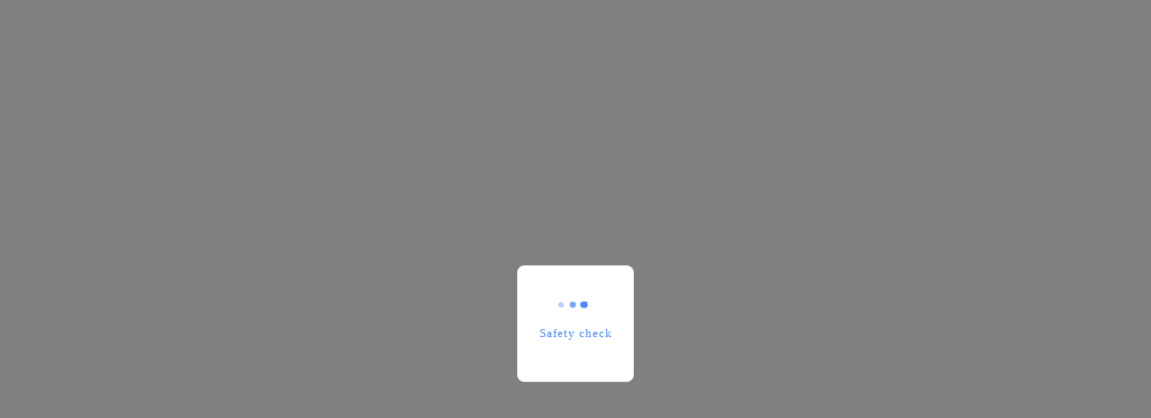

--- FILE ---
content_type: text/javascript;charset=utf-8
request_url: https://t.captcha.qq.com/cap_union_prehandle?aid=2017163193&protocol=https&accver=1&showtype=popup&ua=TW96aWxsYS81LjAgKE1hY2ludG9zaDsgSW50ZWwgTWFjIE9TIFggMTBfMTVfNykgQXBwbGVXZWJLaXQvNTM3LjM2IChLSFRNTCwgbGlrZSBHZWNrbykgQ2hyb21lLzEzMS4wLjAuMCBTYWZhcmkvNTM3LjM2OyBDbGF1ZGVCb3QvMS4wOyArY2xhdWRlYm90QGFudGhyb3BpYy5jb20p&noheader=1&fb=1&aged=0&enableAged=0&enableDarkMode=0&grayscale=1&dyeid=0&clientype=2&cap_cd=&uid=&lang=en&entry_url=https%3A%2F%2Fbrnalink.com%2F&elder_captcha=0&js=%2Ftcaptcha-frame.677481d4.js&login_appid=&wb=1&version=1.1.0&subsid=1&callback=_aq_835170&sess=
body_size: 2007
content:
_aq_835170({"state":1,"ticket":"","capclass":"1","subcapclass":"10173","src_1":"cap_union_new_show","src_2":"template/new_placeholder.html","src_3":"template/new_slide_placeholder.html","sess":"[base64]**","randstr":"","sid":"7419546506689179648","log_js":"","extra":"{\"rainbow\":\"{\\n  \\\"samplingRate\\\":0.1,\\n  \\\"apiReportThrottle\\\":200,\\n  \\\"sourceReportThrottle\\\":300,\\n  \\\"loadReportThrottle\\\":1000,\\n  \\\"sampleAppidList\\\":[\\\"2053860784\\\",\\\"2091569087\\\"]\\n}\"}","data":{"comm_captcha_cfg":{"tdc_path":"/tdc.js?app_data=7419546506689179648&t=1997740129&appid=2017163193","feedback_url":"https://h5.dcl.qq.com/pc/aisee/submit?pid=1&appid=a13p1dchvh&data=[base64]","pow_cfg":{"prefix":"19ba4f3f4668c2e5#","md5":"110f06c51b6ee3bdc20f4260dec6205b"}},"dyn_show_info":{"lang":"zh-cn","instruction":"拖动下方滑块完成拼图","bg_elem_cfg":{"sprite_pos":[0,0],"size_2d":[672,480],"img_url":"/cap_union_new_getcapbysig?img_index=1&image=02bd2700000000a000000009838c364b2b68&sess=[base64]**"},"fg_elem_list":[{"id":3,"sprite_pos":[0,422],"size_2d":[672,32],"init_pos":[0,422]},{"id":1,"sprite_pos":[140,490],"size_2d":[120,120],"init_pos":[50,190],"move_cfg":{"track_limit":"x>=50&&x<=552","move_factor":[1,0],"data_type":["DynAnswerType_POS"]}},{"id":2,"sprite_pos":[0,490],"size_2d":[130,70],"init_pos":[45,402],"move_cfg":{"track_limit":"x>=50&&x<=552","move_factor":[1,0]},"type":"slider"}],"fg_binding_list":[{"master":1,"slave":2,"bind_type":"DynBindType_DX_DX","bind_factor":1},{"master":2,"slave":1,"bind_type":"DynBindType_DX_DX","bind_factor":1}],"sprite_url":"/cap_union_new_getcapbysig?img_index=0&image=02bd2700000000a000000009838c364b2b68&sess=[base64]**","color_scheme":"#1a79ff","watermark":"混元AI生成","show_type":"move_slide"}},"uip":"18.117.140.10"})